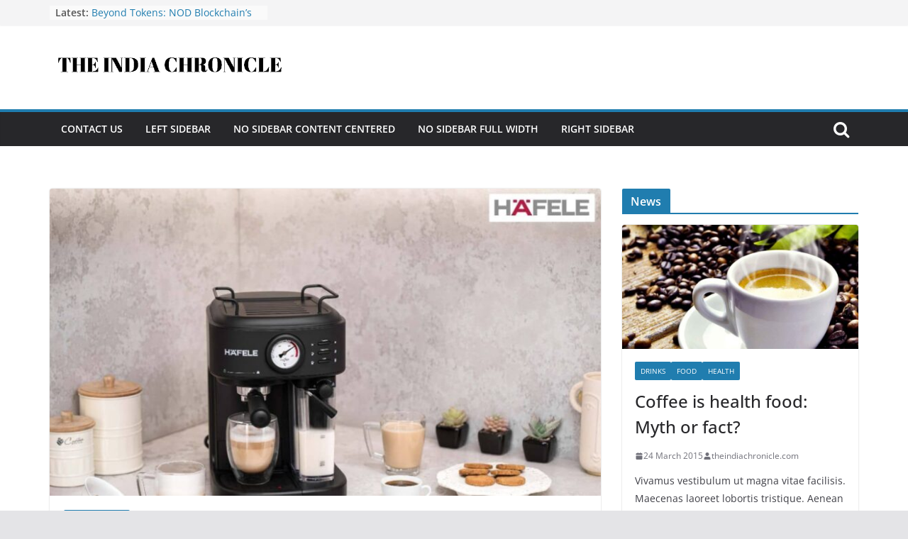

--- FILE ---
content_type: text/html; charset=UTF-8
request_url: https://theindiachronicle.com/u-kaffee-plus-by-hafele/
body_size: 18181
content:
		<!doctype html>
		<html dir="ltr" lang="en-US" prefix="og: https://ogp.me/ns#">
		
<head>

			<meta charset="UTF-8"/>
		<meta name="viewport" content="width=device-width, initial-scale=1">
		<link rel="profile" href="http://gmpg.org/xfn/11"/>
		
	<title>U-Kaffee Plus by Hafele - THE INDIA CHRONICLE</title>
	<style>img:is([sizes="auto" i], [sizes^="auto," i]) { contain-intrinsic-size: 3000px 1500px }</style>
	
		<!-- All in One SEO Pro 4.9.3 - aioseo.com -->
	<meta name="description" content="Mumbai (Maharashtra) [India], May 14: Today’s fast paced world has our mornings rushed, and days filled with endless tasks. A steaming cup of coffee has now become more than a casual beverage – it has become a ritual, a moment of tranquility and a catalyst for productivity. From the rich aromas to the comforting warmth" />
	<meta name="robots" content="max-image-preview:large" />
	<meta name="google-site-verification" content="i_RvIXq758zFTtj7ts567qA-_Z6uEwNAcmt7ZiDySXk" />
	<link rel="canonical" href="https://theindiachronicle.com/u-kaffee-plus-by-hafele/" />
	<meta name="generator" content="All in One SEO Pro (AIOSEO) 4.9.3" />
		<meta property="og:locale" content="en_US" />
		<meta property="og:site_name" content="THE INDIA CHRONICLE  - News from India  Exclusive News, Hindustan times" />
		<meta property="og:type" content="article" />
		<meta property="og:title" content="U-Kaffee Plus by Hafele - THE INDIA CHRONICLE" />
		<meta property="og:description" content="Mumbai (Maharashtra) [India], May 14: Today’s fast paced world has our mornings rushed, and days filled with endless tasks. A steaming cup of coffee has now become more than a casual beverage – it has become a ritual, a moment of tranquility and a catalyst for productivity. From the rich aromas to the comforting warmth" />
		<meta property="og:url" content="https://theindiachronicle.com/u-kaffee-plus-by-hafele/" />
		<meta property="og:image" content="https://theindiachronicle.com/wp-content/uploads/2025/06/Untitled-Design_1-28.png" />
		<meta property="og:image:secure_url" content="https://theindiachronicle.com/wp-content/uploads/2025/06/Untitled-Design_1-28.png" />
		<meta property="og:image:width" content="1280" />
		<meta property="og:image:height" content="720" />
		<meta property="article:published_time" content="2024-05-14T13:39:22+00:00" />
		<meta property="article:modified_time" content="2024-05-14T13:39:22+00:00" />
		<meta name="twitter:card" content="summary_large_image" />
		<meta name="twitter:title" content="U-Kaffee Plus by Hafele - THE INDIA CHRONICLE" />
		<meta name="twitter:description" content="Mumbai (Maharashtra) [India], May 14: Today’s fast paced world has our mornings rushed, and days filled with endless tasks. A steaming cup of coffee has now become more than a casual beverage – it has become a ritual, a moment of tranquility and a catalyst for productivity. From the rich aromas to the comforting warmth" />
		<meta name="twitter:image" content="https://theindiachronicle.com/wp-content/uploads/2025/06/Untitled-Design_1-28.png" />
		<script type="application/ld+json" class="aioseo-schema">
			{"@context":"https:\/\/schema.org","@graph":[{"@type":"BlogPosting","@id":"https:\/\/theindiachronicle.com\/u-kaffee-plus-by-hafele\/#blogposting","name":"U-Kaffee Plus by Hafele - THE INDIA CHRONICLE","headline":"U-Kaffee Plus by Hafele","author":{"@id":"https:\/\/theindiachronicle.com\/author\/#author"},"publisher":{"@id":"https:\/\/theindiachronicle.com\/#organization"},"image":{"@type":"ImageObject","url":"https:\/\/theindiachronicle.com\/wp-content\/uploads\/2024\/05\/1-91-dyb4ei.jpeg","width":1200,"height":675},"datePublished":"2024-05-14T14:39:22+01:00","dateModified":"2024-05-14T14:39:22+01:00","inLanguage":"en-US","mainEntityOfPage":{"@id":"https:\/\/theindiachronicle.com\/u-kaffee-plus-by-hafele\/#webpage"},"isPartOf":{"@id":"https:\/\/theindiachronicle.com\/u-kaffee-plus-by-hafele\/#webpage"},"articleSection":"The Chronicle"},{"@type":"BreadcrumbList","@id":"https:\/\/theindiachronicle.com\/u-kaffee-plus-by-hafele\/#breadcrumblist","itemListElement":[{"@type":"ListItem","@id":"https:\/\/theindiachronicle.com#listItem","position":1,"name":"Home","item":"https:\/\/theindiachronicle.com","nextItem":{"@type":"ListItem","@id":"https:\/\/theindiachronicle.com\/category\/the-chronicle\/#listItem","name":"The Chronicle"}},{"@type":"ListItem","@id":"https:\/\/theindiachronicle.com\/category\/the-chronicle\/#listItem","position":2,"name":"The Chronicle","item":"https:\/\/theindiachronicle.com\/category\/the-chronicle\/","nextItem":{"@type":"ListItem","@id":"https:\/\/theindiachronicle.com\/u-kaffee-plus-by-hafele\/#listItem","name":"U-Kaffee Plus by Hafele"},"previousItem":{"@type":"ListItem","@id":"https:\/\/theindiachronicle.com#listItem","name":"Home"}},{"@type":"ListItem","@id":"https:\/\/theindiachronicle.com\/u-kaffee-plus-by-hafele\/#listItem","position":3,"name":"U-Kaffee Plus by Hafele","previousItem":{"@type":"ListItem","@id":"https:\/\/theindiachronicle.com\/category\/the-chronicle\/#listItem","name":"The Chronicle"}}]},{"@type":"Organization","@id":"https:\/\/theindiachronicle.com\/#organization","name":"theindiachronicle.com","description":"News from India  Exclusive News, Hindustan times","url":"https:\/\/theindiachronicle.com\/","telephone":"+919978338999","logo":{"@type":"ImageObject","url":"https:\/\/theindiachronicle.com\/wp-content\/uploads\/2025\/06\/cropped-Untitled-Design_1-28.png","@id":"https:\/\/theindiachronicle.com\/u-kaffee-plus-by-hafele\/#organizationLogo","width":1160,"height":239},"image":{"@id":"https:\/\/theindiachronicle.com\/u-kaffee-plus-by-hafele\/#organizationLogo"}},{"@type":"WebPage","@id":"https:\/\/theindiachronicle.com\/u-kaffee-plus-by-hafele\/#webpage","url":"https:\/\/theindiachronicle.com\/u-kaffee-plus-by-hafele\/","name":"U-Kaffee Plus by Hafele - THE INDIA CHRONICLE","description":"Mumbai (Maharashtra) [India], May 14: Today\u2019s fast paced world has our mornings rushed, and days filled with endless tasks. A steaming cup of coffee has now become more than a casual beverage \u2013 it has become a ritual, a moment of tranquility and a catalyst for productivity. From the rich aromas to the comforting warmth","inLanguage":"en-US","isPartOf":{"@id":"https:\/\/theindiachronicle.com\/#website"},"breadcrumb":{"@id":"https:\/\/theindiachronicle.com\/u-kaffee-plus-by-hafele\/#breadcrumblist"},"author":{"@id":"https:\/\/theindiachronicle.com\/author\/#author"},"creator":{"@id":"https:\/\/theindiachronicle.com\/author\/#author"},"image":{"@type":"ImageObject","url":"https:\/\/theindiachronicle.com\/wp-content\/uploads\/2024\/05\/1-91-dyb4ei.jpeg","@id":"https:\/\/theindiachronicle.com\/u-kaffee-plus-by-hafele\/#mainImage","width":1200,"height":675},"primaryImageOfPage":{"@id":"https:\/\/theindiachronicle.com\/u-kaffee-plus-by-hafele\/#mainImage"},"datePublished":"2024-05-14T14:39:22+01:00","dateModified":"2024-05-14T14:39:22+01:00"},{"@type":"WebSite","@id":"https:\/\/theindiachronicle.com\/#website","url":"https:\/\/theindiachronicle.com\/","name":"theindiachronicle.com","description":"News from India  Exclusive News, Hindustan times","inLanguage":"en-US","publisher":{"@id":"https:\/\/theindiachronicle.com\/#organization"}}]}
		</script>
		<!-- All in One SEO Pro -->

<link rel='dns-prefetch' href='//stats.wp.com' />
<link rel='dns-prefetch' href='//www.googletagmanager.com' />
<link rel="alternate" type="application/rss+xml" title="THE INDIA CHRONICLE  &raquo; Feed" href="https://theindiachronicle.com/feed/" />
<link rel="alternate" type="application/rss+xml" title="THE INDIA CHRONICLE  &raquo; Comments Feed" href="https://theindiachronicle.com/comments/feed/" />
<link rel="alternate" type="application/rss+xml" title="THE INDIA CHRONICLE  &raquo; U-Kaffee Plus by Hafele Comments Feed" href="https://theindiachronicle.com/u-kaffee-plus-by-hafele/feed/" />
		<!-- This site uses the Google Analytics by MonsterInsights plugin v9.11.1 - Using Analytics tracking - https://www.monsterinsights.com/ -->
		<!-- Note: MonsterInsights is not currently configured on this site. The site owner needs to authenticate with Google Analytics in the MonsterInsights settings panel. -->
					<!-- No tracking code set -->
				<!-- / Google Analytics by MonsterInsights -->
		<script type="text/javascript">
/* <![CDATA[ */
window._wpemojiSettings = {"baseUrl":"https:\/\/s.w.org\/images\/core\/emoji\/16.0.1\/72x72\/","ext":".png","svgUrl":"https:\/\/s.w.org\/images\/core\/emoji\/16.0.1\/svg\/","svgExt":".svg","source":{"concatemoji":"https:\/\/theindiachronicle.com\/wp-includes\/js\/wp-emoji-release.min.js?ver=6.8.3"}};
/*! This file is auto-generated */
!function(s,n){var o,i,e;function c(e){try{var t={supportTests:e,timestamp:(new Date).valueOf()};sessionStorage.setItem(o,JSON.stringify(t))}catch(e){}}function p(e,t,n){e.clearRect(0,0,e.canvas.width,e.canvas.height),e.fillText(t,0,0);var t=new Uint32Array(e.getImageData(0,0,e.canvas.width,e.canvas.height).data),a=(e.clearRect(0,0,e.canvas.width,e.canvas.height),e.fillText(n,0,0),new Uint32Array(e.getImageData(0,0,e.canvas.width,e.canvas.height).data));return t.every(function(e,t){return e===a[t]})}function u(e,t){e.clearRect(0,0,e.canvas.width,e.canvas.height),e.fillText(t,0,0);for(var n=e.getImageData(16,16,1,1),a=0;a<n.data.length;a++)if(0!==n.data[a])return!1;return!0}function f(e,t,n,a){switch(t){case"flag":return n(e,"\ud83c\udff3\ufe0f\u200d\u26a7\ufe0f","\ud83c\udff3\ufe0f\u200b\u26a7\ufe0f")?!1:!n(e,"\ud83c\udde8\ud83c\uddf6","\ud83c\udde8\u200b\ud83c\uddf6")&&!n(e,"\ud83c\udff4\udb40\udc67\udb40\udc62\udb40\udc65\udb40\udc6e\udb40\udc67\udb40\udc7f","\ud83c\udff4\u200b\udb40\udc67\u200b\udb40\udc62\u200b\udb40\udc65\u200b\udb40\udc6e\u200b\udb40\udc67\u200b\udb40\udc7f");case"emoji":return!a(e,"\ud83e\udedf")}return!1}function g(e,t,n,a){var r="undefined"!=typeof WorkerGlobalScope&&self instanceof WorkerGlobalScope?new OffscreenCanvas(300,150):s.createElement("canvas"),o=r.getContext("2d",{willReadFrequently:!0}),i=(o.textBaseline="top",o.font="600 32px Arial",{});return e.forEach(function(e){i[e]=t(o,e,n,a)}),i}function t(e){var t=s.createElement("script");t.src=e,t.defer=!0,s.head.appendChild(t)}"undefined"!=typeof Promise&&(o="wpEmojiSettingsSupports",i=["flag","emoji"],n.supports={everything:!0,everythingExceptFlag:!0},e=new Promise(function(e){s.addEventListener("DOMContentLoaded",e,{once:!0})}),new Promise(function(t){var n=function(){try{var e=JSON.parse(sessionStorage.getItem(o));if("object"==typeof e&&"number"==typeof e.timestamp&&(new Date).valueOf()<e.timestamp+604800&&"object"==typeof e.supportTests)return e.supportTests}catch(e){}return null}();if(!n){if("undefined"!=typeof Worker&&"undefined"!=typeof OffscreenCanvas&&"undefined"!=typeof URL&&URL.createObjectURL&&"undefined"!=typeof Blob)try{var e="postMessage("+g.toString()+"("+[JSON.stringify(i),f.toString(),p.toString(),u.toString()].join(",")+"));",a=new Blob([e],{type:"text/javascript"}),r=new Worker(URL.createObjectURL(a),{name:"wpTestEmojiSupports"});return void(r.onmessage=function(e){c(n=e.data),r.terminate(),t(n)})}catch(e){}c(n=g(i,f,p,u))}t(n)}).then(function(e){for(var t in e)n.supports[t]=e[t],n.supports.everything=n.supports.everything&&n.supports[t],"flag"!==t&&(n.supports.everythingExceptFlag=n.supports.everythingExceptFlag&&n.supports[t]);n.supports.everythingExceptFlag=n.supports.everythingExceptFlag&&!n.supports.flag,n.DOMReady=!1,n.readyCallback=function(){n.DOMReady=!0}}).then(function(){return e}).then(function(){var e;n.supports.everything||(n.readyCallback(),(e=n.source||{}).concatemoji?t(e.concatemoji):e.wpemoji&&e.twemoji&&(t(e.twemoji),t(e.wpemoji)))}))}((window,document),window._wpemojiSettings);
/* ]]> */
</script>

<style id='wp-emoji-styles-inline-css' type='text/css'>

	img.wp-smiley, img.emoji {
		display: inline !important;
		border: none !important;
		box-shadow: none !important;
		height: 1em !important;
		width: 1em !important;
		margin: 0 0.07em !important;
		vertical-align: -0.1em !important;
		background: none !important;
		padding: 0 !important;
	}
</style>
<link rel='stylesheet' id='wp-block-library-css' href='https://theindiachronicle.com/wp-includes/css/dist/block-library/style.min.css?ver=6.8.3' type='text/css' media='all' />
<style id='wp-block-library-theme-inline-css' type='text/css'>
.wp-block-audio :where(figcaption){color:#555;font-size:13px;text-align:center}.is-dark-theme .wp-block-audio :where(figcaption){color:#ffffffa6}.wp-block-audio{margin:0 0 1em}.wp-block-code{border:1px solid #ccc;border-radius:4px;font-family:Menlo,Consolas,monaco,monospace;padding:.8em 1em}.wp-block-embed :where(figcaption){color:#555;font-size:13px;text-align:center}.is-dark-theme .wp-block-embed :where(figcaption){color:#ffffffa6}.wp-block-embed{margin:0 0 1em}.blocks-gallery-caption{color:#555;font-size:13px;text-align:center}.is-dark-theme .blocks-gallery-caption{color:#ffffffa6}:root :where(.wp-block-image figcaption){color:#555;font-size:13px;text-align:center}.is-dark-theme :root :where(.wp-block-image figcaption){color:#ffffffa6}.wp-block-image{margin:0 0 1em}.wp-block-pullquote{border-bottom:4px solid;border-top:4px solid;color:currentColor;margin-bottom:1.75em}.wp-block-pullquote cite,.wp-block-pullquote footer,.wp-block-pullquote__citation{color:currentColor;font-size:.8125em;font-style:normal;text-transform:uppercase}.wp-block-quote{border-left:.25em solid;margin:0 0 1.75em;padding-left:1em}.wp-block-quote cite,.wp-block-quote footer{color:currentColor;font-size:.8125em;font-style:normal;position:relative}.wp-block-quote:where(.has-text-align-right){border-left:none;border-right:.25em solid;padding-left:0;padding-right:1em}.wp-block-quote:where(.has-text-align-center){border:none;padding-left:0}.wp-block-quote.is-large,.wp-block-quote.is-style-large,.wp-block-quote:where(.is-style-plain){border:none}.wp-block-search .wp-block-search__label{font-weight:700}.wp-block-search__button{border:1px solid #ccc;padding:.375em .625em}:where(.wp-block-group.has-background){padding:1.25em 2.375em}.wp-block-separator.has-css-opacity{opacity:.4}.wp-block-separator{border:none;border-bottom:2px solid;margin-left:auto;margin-right:auto}.wp-block-separator.has-alpha-channel-opacity{opacity:1}.wp-block-separator:not(.is-style-wide):not(.is-style-dots){width:100px}.wp-block-separator.has-background:not(.is-style-dots){border-bottom:none;height:1px}.wp-block-separator.has-background:not(.is-style-wide):not(.is-style-dots){height:2px}.wp-block-table{margin:0 0 1em}.wp-block-table td,.wp-block-table th{word-break:normal}.wp-block-table :where(figcaption){color:#555;font-size:13px;text-align:center}.is-dark-theme .wp-block-table :where(figcaption){color:#ffffffa6}.wp-block-video :where(figcaption){color:#555;font-size:13px;text-align:center}.is-dark-theme .wp-block-video :where(figcaption){color:#ffffffa6}.wp-block-video{margin:0 0 1em}:root :where(.wp-block-template-part.has-background){margin-bottom:0;margin-top:0;padding:1.25em 2.375em}
</style>
<link rel='stylesheet' id='aioseo/css/src/vue/standalone/blocks/table-of-contents/global.scss-css' href='https://theindiachronicle.com/wp-content/plugins/all-in-one-seo-pack-pro/dist/Pro/assets/css/table-of-contents/global.e90f6d47.css?ver=4.9.3' type='text/css' media='all' />
<link rel='stylesheet' id='aioseo/css/src/vue/standalone/blocks/pro/recipe/global.scss-css' href='https://theindiachronicle.com/wp-content/plugins/all-in-one-seo-pack-pro/dist/Pro/assets/css/recipe/global.67a3275f.css?ver=4.9.3' type='text/css' media='all' />
<link rel='stylesheet' id='aioseo/css/src/vue/standalone/blocks/pro/product/global.scss-css' href='https://theindiachronicle.com/wp-content/plugins/all-in-one-seo-pack-pro/dist/Pro/assets/css/product/global.61066cfb.css?ver=4.9.3' type='text/css' media='all' />
<style id='feedzy-rss-feeds-loop-style-inline-css' type='text/css'>
.wp-block-feedzy-rss-feeds-loop{display:grid;gap:24px;grid-template-columns:repeat(1,1fr)}@media(min-width:782px){.wp-block-feedzy-rss-feeds-loop.feedzy-loop-columns-2,.wp-block-feedzy-rss-feeds-loop.feedzy-loop-columns-3,.wp-block-feedzy-rss-feeds-loop.feedzy-loop-columns-4,.wp-block-feedzy-rss-feeds-loop.feedzy-loop-columns-5{grid-template-columns:repeat(2,1fr)}}@media(min-width:960px){.wp-block-feedzy-rss-feeds-loop.feedzy-loop-columns-2{grid-template-columns:repeat(2,1fr)}.wp-block-feedzy-rss-feeds-loop.feedzy-loop-columns-3{grid-template-columns:repeat(3,1fr)}.wp-block-feedzy-rss-feeds-loop.feedzy-loop-columns-4{grid-template-columns:repeat(4,1fr)}.wp-block-feedzy-rss-feeds-loop.feedzy-loop-columns-5{grid-template-columns:repeat(5,1fr)}}.wp-block-feedzy-rss-feeds-loop .wp-block-image.is-style-rounded img{border-radius:9999px}

</style>
<link rel='stylesheet' id='aioseo-eeat/css/src/vue/standalone/blocks/author-bio/global.scss-css' href='https://theindiachronicle.com/wp-content/plugins/aioseo-eeat/dist/Pro/assets/css/author-bio/global.lvru5eV8.css?ver=1.2.9' type='text/css' media='all' />
<link rel='stylesheet' id='aioseo-eeat/css/src/vue/standalone/blocks/author-tooltip/global.scss-css' href='https://theindiachronicle.com/wp-content/plugins/aioseo-eeat/dist/Pro/assets/css/author-tooltip/global.BEv34Lr4.css?ver=1.2.9' type='text/css' media='all' />
<link rel='stylesheet' id='aioseo-eeat/css/src/vue/standalone/blocks/reviewer-tooltip/global.scss-css' href='https://theindiachronicle.com/wp-content/plugins/aioseo-eeat/dist/Pro/assets/css/reviewer-tooltip/global.Cz6Z5e1C.css?ver=1.2.9' type='text/css' media='all' />
<link rel='stylesheet' id='aioseo-local-business/css/src/assets/scss/business-info.scss-css' href='https://theindiachronicle.com/wp-content/plugins/aioseo-local-business/dist/css/business-info.DlwHGRMe.css?ver=1.3.12' type='text/css' media='all' />
<link rel='stylesheet' id='aioseo-local-business/css/src/assets/scss/opening-hours.scss-css' href='https://theindiachronicle.com/wp-content/plugins/aioseo-local-business/dist/css/opening-hours.Bg1Edlf_.css?ver=1.3.12' type='text/css' media='all' />
<link rel='stylesheet' id='mediaelement-css' href='https://theindiachronicle.com/wp-includes/js/mediaelement/mediaelementplayer-legacy.min.css?ver=4.2.17' type='text/css' media='all' />
<link rel='stylesheet' id='wp-mediaelement-css' href='https://theindiachronicle.com/wp-includes/js/mediaelement/wp-mediaelement.min.css?ver=6.8.3' type='text/css' media='all' />
<style id='jetpack-sharing-buttons-style-inline-css' type='text/css'>
.jetpack-sharing-buttons__services-list{display:flex;flex-direction:row;flex-wrap:wrap;gap:0;list-style-type:none;margin:5px;padding:0}.jetpack-sharing-buttons__services-list.has-small-icon-size{font-size:12px}.jetpack-sharing-buttons__services-list.has-normal-icon-size{font-size:16px}.jetpack-sharing-buttons__services-list.has-large-icon-size{font-size:24px}.jetpack-sharing-buttons__services-list.has-huge-icon-size{font-size:36px}@media print{.jetpack-sharing-buttons__services-list{display:none!important}}.editor-styles-wrapper .wp-block-jetpack-sharing-buttons{gap:0;padding-inline-start:0}ul.jetpack-sharing-buttons__services-list.has-background{padding:1.25em 2.375em}
</style>
<style id='global-styles-inline-css' type='text/css'>
:root{--wp--preset--aspect-ratio--square: 1;--wp--preset--aspect-ratio--4-3: 4/3;--wp--preset--aspect-ratio--3-4: 3/4;--wp--preset--aspect-ratio--3-2: 3/2;--wp--preset--aspect-ratio--2-3: 2/3;--wp--preset--aspect-ratio--16-9: 16/9;--wp--preset--aspect-ratio--9-16: 9/16;--wp--preset--color--black: #000000;--wp--preset--color--cyan-bluish-gray: #abb8c3;--wp--preset--color--white: #ffffff;--wp--preset--color--pale-pink: #f78da7;--wp--preset--color--vivid-red: #cf2e2e;--wp--preset--color--luminous-vivid-orange: #ff6900;--wp--preset--color--luminous-vivid-amber: #fcb900;--wp--preset--color--light-green-cyan: #7bdcb5;--wp--preset--color--vivid-green-cyan: #00d084;--wp--preset--color--pale-cyan-blue: #8ed1fc;--wp--preset--color--vivid-cyan-blue: #0693e3;--wp--preset--color--vivid-purple: #9b51e0;--wp--preset--gradient--vivid-cyan-blue-to-vivid-purple: linear-gradient(135deg,rgba(6,147,227,1) 0%,rgb(155,81,224) 100%);--wp--preset--gradient--light-green-cyan-to-vivid-green-cyan: linear-gradient(135deg,rgb(122,220,180) 0%,rgb(0,208,130) 100%);--wp--preset--gradient--luminous-vivid-amber-to-luminous-vivid-orange: linear-gradient(135deg,rgba(252,185,0,1) 0%,rgba(255,105,0,1) 100%);--wp--preset--gradient--luminous-vivid-orange-to-vivid-red: linear-gradient(135deg,rgba(255,105,0,1) 0%,rgb(207,46,46) 100%);--wp--preset--gradient--very-light-gray-to-cyan-bluish-gray: linear-gradient(135deg,rgb(238,238,238) 0%,rgb(169,184,195) 100%);--wp--preset--gradient--cool-to-warm-spectrum: linear-gradient(135deg,rgb(74,234,220) 0%,rgb(151,120,209) 20%,rgb(207,42,186) 40%,rgb(238,44,130) 60%,rgb(251,105,98) 80%,rgb(254,248,76) 100%);--wp--preset--gradient--blush-light-purple: linear-gradient(135deg,rgb(255,206,236) 0%,rgb(152,150,240) 100%);--wp--preset--gradient--blush-bordeaux: linear-gradient(135deg,rgb(254,205,165) 0%,rgb(254,45,45) 50%,rgb(107,0,62) 100%);--wp--preset--gradient--luminous-dusk: linear-gradient(135deg,rgb(255,203,112) 0%,rgb(199,81,192) 50%,rgb(65,88,208) 100%);--wp--preset--gradient--pale-ocean: linear-gradient(135deg,rgb(255,245,203) 0%,rgb(182,227,212) 50%,rgb(51,167,181) 100%);--wp--preset--gradient--electric-grass: linear-gradient(135deg,rgb(202,248,128) 0%,rgb(113,206,126) 100%);--wp--preset--gradient--midnight: linear-gradient(135deg,rgb(2,3,129) 0%,rgb(40,116,252) 100%);--wp--preset--font-size--small: 13px;--wp--preset--font-size--medium: 20px;--wp--preset--font-size--large: 36px;--wp--preset--font-size--x-large: 42px;--wp--preset--spacing--20: 0.44rem;--wp--preset--spacing--30: 0.67rem;--wp--preset--spacing--40: 1rem;--wp--preset--spacing--50: 1.5rem;--wp--preset--spacing--60: 2.25rem;--wp--preset--spacing--70: 3.38rem;--wp--preset--spacing--80: 5.06rem;--wp--preset--shadow--natural: 6px 6px 9px rgba(0, 0, 0, 0.2);--wp--preset--shadow--deep: 12px 12px 50px rgba(0, 0, 0, 0.4);--wp--preset--shadow--sharp: 6px 6px 0px rgba(0, 0, 0, 0.2);--wp--preset--shadow--outlined: 6px 6px 0px -3px rgba(255, 255, 255, 1), 6px 6px rgba(0, 0, 0, 1);--wp--preset--shadow--crisp: 6px 6px 0px rgba(0, 0, 0, 1);}:where(body) { margin: 0; }.wp-site-blocks > .alignleft { float: left; margin-right: 2em; }.wp-site-blocks > .alignright { float: right; margin-left: 2em; }.wp-site-blocks > .aligncenter { justify-content: center; margin-left: auto; margin-right: auto; }:where(.wp-site-blocks) > * { margin-block-start: 24px; margin-block-end: 0; }:where(.wp-site-blocks) > :first-child { margin-block-start: 0; }:where(.wp-site-blocks) > :last-child { margin-block-end: 0; }:root { --wp--style--block-gap: 24px; }:root :where(.is-layout-flow) > :first-child{margin-block-start: 0;}:root :where(.is-layout-flow) > :last-child{margin-block-end: 0;}:root :where(.is-layout-flow) > *{margin-block-start: 24px;margin-block-end: 0;}:root :where(.is-layout-constrained) > :first-child{margin-block-start: 0;}:root :where(.is-layout-constrained) > :last-child{margin-block-end: 0;}:root :where(.is-layout-constrained) > *{margin-block-start: 24px;margin-block-end: 0;}:root :where(.is-layout-flex){gap: 24px;}:root :where(.is-layout-grid){gap: 24px;}.is-layout-flow > .alignleft{float: left;margin-inline-start: 0;margin-inline-end: 2em;}.is-layout-flow > .alignright{float: right;margin-inline-start: 2em;margin-inline-end: 0;}.is-layout-flow > .aligncenter{margin-left: auto !important;margin-right: auto !important;}.is-layout-constrained > .alignleft{float: left;margin-inline-start: 0;margin-inline-end: 2em;}.is-layout-constrained > .alignright{float: right;margin-inline-start: 2em;margin-inline-end: 0;}.is-layout-constrained > .aligncenter{margin-left: auto !important;margin-right: auto !important;}.is-layout-constrained > :where(:not(.alignleft):not(.alignright):not(.alignfull)){margin-left: auto !important;margin-right: auto !important;}body .is-layout-flex{display: flex;}.is-layout-flex{flex-wrap: wrap;align-items: center;}.is-layout-flex > :is(*, div){margin: 0;}body .is-layout-grid{display: grid;}.is-layout-grid > :is(*, div){margin: 0;}body{padding-top: 0px;padding-right: 0px;padding-bottom: 0px;padding-left: 0px;}a:where(:not(.wp-element-button)){text-decoration: underline;}:root :where(.wp-element-button, .wp-block-button__link){background-color: #32373c;border-width: 0;color: #fff;font-family: inherit;font-size: inherit;line-height: inherit;padding: calc(0.667em + 2px) calc(1.333em + 2px);text-decoration: none;}.has-black-color{color: var(--wp--preset--color--black) !important;}.has-cyan-bluish-gray-color{color: var(--wp--preset--color--cyan-bluish-gray) !important;}.has-white-color{color: var(--wp--preset--color--white) !important;}.has-pale-pink-color{color: var(--wp--preset--color--pale-pink) !important;}.has-vivid-red-color{color: var(--wp--preset--color--vivid-red) !important;}.has-luminous-vivid-orange-color{color: var(--wp--preset--color--luminous-vivid-orange) !important;}.has-luminous-vivid-amber-color{color: var(--wp--preset--color--luminous-vivid-amber) !important;}.has-light-green-cyan-color{color: var(--wp--preset--color--light-green-cyan) !important;}.has-vivid-green-cyan-color{color: var(--wp--preset--color--vivid-green-cyan) !important;}.has-pale-cyan-blue-color{color: var(--wp--preset--color--pale-cyan-blue) !important;}.has-vivid-cyan-blue-color{color: var(--wp--preset--color--vivid-cyan-blue) !important;}.has-vivid-purple-color{color: var(--wp--preset--color--vivid-purple) !important;}.has-black-background-color{background-color: var(--wp--preset--color--black) !important;}.has-cyan-bluish-gray-background-color{background-color: var(--wp--preset--color--cyan-bluish-gray) !important;}.has-white-background-color{background-color: var(--wp--preset--color--white) !important;}.has-pale-pink-background-color{background-color: var(--wp--preset--color--pale-pink) !important;}.has-vivid-red-background-color{background-color: var(--wp--preset--color--vivid-red) !important;}.has-luminous-vivid-orange-background-color{background-color: var(--wp--preset--color--luminous-vivid-orange) !important;}.has-luminous-vivid-amber-background-color{background-color: var(--wp--preset--color--luminous-vivid-amber) !important;}.has-light-green-cyan-background-color{background-color: var(--wp--preset--color--light-green-cyan) !important;}.has-vivid-green-cyan-background-color{background-color: var(--wp--preset--color--vivid-green-cyan) !important;}.has-pale-cyan-blue-background-color{background-color: var(--wp--preset--color--pale-cyan-blue) !important;}.has-vivid-cyan-blue-background-color{background-color: var(--wp--preset--color--vivid-cyan-blue) !important;}.has-vivid-purple-background-color{background-color: var(--wp--preset--color--vivid-purple) !important;}.has-black-border-color{border-color: var(--wp--preset--color--black) !important;}.has-cyan-bluish-gray-border-color{border-color: var(--wp--preset--color--cyan-bluish-gray) !important;}.has-white-border-color{border-color: var(--wp--preset--color--white) !important;}.has-pale-pink-border-color{border-color: var(--wp--preset--color--pale-pink) !important;}.has-vivid-red-border-color{border-color: var(--wp--preset--color--vivid-red) !important;}.has-luminous-vivid-orange-border-color{border-color: var(--wp--preset--color--luminous-vivid-orange) !important;}.has-luminous-vivid-amber-border-color{border-color: var(--wp--preset--color--luminous-vivid-amber) !important;}.has-light-green-cyan-border-color{border-color: var(--wp--preset--color--light-green-cyan) !important;}.has-vivid-green-cyan-border-color{border-color: var(--wp--preset--color--vivid-green-cyan) !important;}.has-pale-cyan-blue-border-color{border-color: var(--wp--preset--color--pale-cyan-blue) !important;}.has-vivid-cyan-blue-border-color{border-color: var(--wp--preset--color--vivid-cyan-blue) !important;}.has-vivid-purple-border-color{border-color: var(--wp--preset--color--vivid-purple) !important;}.has-vivid-cyan-blue-to-vivid-purple-gradient-background{background: var(--wp--preset--gradient--vivid-cyan-blue-to-vivid-purple) !important;}.has-light-green-cyan-to-vivid-green-cyan-gradient-background{background: var(--wp--preset--gradient--light-green-cyan-to-vivid-green-cyan) !important;}.has-luminous-vivid-amber-to-luminous-vivid-orange-gradient-background{background: var(--wp--preset--gradient--luminous-vivid-amber-to-luminous-vivid-orange) !important;}.has-luminous-vivid-orange-to-vivid-red-gradient-background{background: var(--wp--preset--gradient--luminous-vivid-orange-to-vivid-red) !important;}.has-very-light-gray-to-cyan-bluish-gray-gradient-background{background: var(--wp--preset--gradient--very-light-gray-to-cyan-bluish-gray) !important;}.has-cool-to-warm-spectrum-gradient-background{background: var(--wp--preset--gradient--cool-to-warm-spectrum) !important;}.has-blush-light-purple-gradient-background{background: var(--wp--preset--gradient--blush-light-purple) !important;}.has-blush-bordeaux-gradient-background{background: var(--wp--preset--gradient--blush-bordeaux) !important;}.has-luminous-dusk-gradient-background{background: var(--wp--preset--gradient--luminous-dusk) !important;}.has-pale-ocean-gradient-background{background: var(--wp--preset--gradient--pale-ocean) !important;}.has-electric-grass-gradient-background{background: var(--wp--preset--gradient--electric-grass) !important;}.has-midnight-gradient-background{background: var(--wp--preset--gradient--midnight) !important;}.has-small-font-size{font-size: var(--wp--preset--font-size--small) !important;}.has-medium-font-size{font-size: var(--wp--preset--font-size--medium) !important;}.has-large-font-size{font-size: var(--wp--preset--font-size--large) !important;}.has-x-large-font-size{font-size: var(--wp--preset--font-size--x-large) !important;}
:root :where(.wp-block-pullquote){font-size: 1.5em;line-height: 1.6;}
</style>
<link rel='stylesheet' id='dashicons-css' href='https://theindiachronicle.com/wp-includes/css/dashicons.min.css?ver=6.8.3' type='text/css' media='all' />
<link rel='stylesheet' id='everest-forms-general-css' href='https://theindiachronicle.com/wp-content/plugins/everest-forms/assets/css/everest-forms.css?ver=3.2.5' type='text/css' media='all' />
<link rel='stylesheet' id='jquery-intl-tel-input-css' href='https://theindiachronicle.com/wp-content/plugins/everest-forms/assets/css/intlTelInput.css?ver=3.2.5' type='text/css' media='all' />
<link rel='stylesheet' id='colormag_style-css' href='https://theindiachronicle.com/wp-content/themes/colormag/style.css?ver=3.0.1' type='text/css' media='all' />
<link rel='stylesheet' id='colormag-fontawesome-css' href='https://theindiachronicle.com/wp-content/themes/colormag/assets/library/fontawesome/css/font-awesome.min.css?ver=3.0.1' type='text/css' media='all' />
<script type="text/javascript" src="https://theindiachronicle.com/wp-includes/js/jquery/jquery.min.js?ver=3.7.1" id="jquery-core-js"></script>
<script type="text/javascript" src="https://theindiachronicle.com/wp-includes/js/jquery/jquery-migrate.min.js?ver=3.4.1" id="jquery-migrate-js"></script>
<!--[if lte IE 8]>
<script type="text/javascript" src="https://theindiachronicle.com/wp-content/themes/colormag/assets/js/html5shiv.min.js?ver=3.0.1" id="html5-js"></script>
<![endif]-->
<link rel="https://api.w.org/" href="https://theindiachronicle.com/wp-json/" /><link rel="alternate" title="JSON" type="application/json" href="https://theindiachronicle.com/wp-json/wp/v2/posts/24718" /><link rel="EditURI" type="application/rsd+xml" title="RSD" href="https://theindiachronicle.com/xmlrpc.php?rsd" />
<meta name="generator" content="WordPress 6.8.3" />
<meta name="generator" content="Everest Forms 3.2.5" />
<link rel='shortlink' href='https://theindiachronicle.com/?p=24718' />
<link rel="alternate" title="oEmbed (JSON)" type="application/json+oembed" href="https://theindiachronicle.com/wp-json/oembed/1.0/embed?url=https%3A%2F%2Ftheindiachronicle.com%2Fu-kaffee-plus-by-hafele%2F" />
<link rel="alternate" title="oEmbed (XML)" type="text/xml+oembed" href="https://theindiachronicle.com/wp-json/oembed/1.0/embed?url=https%3A%2F%2Ftheindiachronicle.com%2Fu-kaffee-plus-by-hafele%2F&#038;format=xml" />
<style type="text/css">
.feedzy-rss-link-icon:after {
	content: url("https://theindiachronicle.com/wp-content/plugins/feedzy-rss-feeds/img/external-link.png");
	margin-left: 3px;
}
</style>
		<meta name="generator" content="Site Kit by Google 1.154.0" />	<style>img#wpstats{display:none}</style>
		<!-- Analytics by WP Statistics - https://wp-statistics.com -->
<link rel="pingback" href="https://theindiachronicle.com/xmlrpc.php"><link rel="icon" href="https://theindiachronicle.com/wp-content/uploads/2020/07/tg-logo.jpg" sizes="32x32" />
<link rel="icon" href="https://theindiachronicle.com/wp-content/uploads/2020/07/tg-logo.jpg" sizes="192x192" />
<link rel="apple-touch-icon" href="https://theindiachronicle.com/wp-content/uploads/2020/07/tg-logo.jpg" />
<meta name="msapplication-TileImage" content="https://theindiachronicle.com/wp-content/uploads/2020/07/tg-logo.jpg" />

</head>

<body class="wp-singular post-template-default single single-post postid-24718 single-format-standard wp-custom-logo wp-embed-responsive wp-theme-colormag everest-forms-no-js cm-header-layout-1 adv-style-1  wide">




		<div id="page" class="hfeed site">
				<a class="skip-link screen-reader-text" href="#main">Skip to content</a>
		

			<header id="cm-masthead" class="cm-header cm-layout-1 cm-layout-1-style-1 cm-full-width">
		
		
				<div class="cm-top-bar">
					<div class="cm-container">
						<div class="cm-row">
							<div class="cm-top-bar__1">
				
		<div class="breaking-news">
			<strong class="breaking-news-latest">Latest:</strong>

			<ul class="newsticker">
									<li>
						<a href="https://theindiachronicle.com/beyond-tokens-nod-blockchains-journey-to-build-the-worlds-first-crypto-bank/" title="Beyond Tokens: NOD Blockchain’s Journey to Build the World’s First Crypto Bank">
							Beyond Tokens: NOD Blockchain’s Journey to Build the World’s First Crypto Bank						</a>
					</li>
									<li>
						<a href="https://theindiachronicle.com/how-to-quickly-buy-travel-insurance-online-and-compare-top-plans-in-2025/" title="How to Quickly Buy Travel Insurance Online and Compare Top Plans in 2025">
							How to Quickly Buy Travel Insurance Online and Compare Top Plans in 2025						</a>
					</li>
									<li>
						<a href="https://theindiachronicle.com/kaushalya-logistics-expands-cement-supply-chain-footprint-with-three-new-depots-in-uttar-pradesh/" title="Kaushalya Logistics Expands Cement Supply Chain Footprint with Three New Depots in Uttar Pradesh">
							Kaushalya Logistics Expands Cement Supply Chain Footprint with Three New Depots in Uttar Pradesh						</a>
					</li>
									<li>
						<a href="https://theindiachronicle.com/azent-overseas-education-uk-admissions-study-abroad-international-students-education-fair/" title="Azent Overseas Education, UK admissions, study abroad, international students, education fair">
							Azent Overseas Education, UK admissions, study abroad, international students, education fair						</a>
					</li>
									<li>
						<a href="https://theindiachronicle.com/for-the-first-time-in-history-former-president-ram-nath-kovind-and-family-chant-the-namokar-mantra-together-in-a-video-film/" title="For the First Time in History — Former President Ram Nath Kovind and Family Chant the ‘Namokar Mantra’ Together in a Video Film">
							For the First Time in History — Former President Ram Nath Kovind and Family Chant the ‘Namokar Mantra’ Together in a Video Film						</a>
					</li>
							</ul>
		</div>

									</div>

							<div class="cm-top-bar__2">
											</div>
						</div>
					</div>
				</div>

				
				<div class="cm-main-header">
		
		
	<div id="cm-header-1" class="cm-header-1">
		<div class="cm-container">
			<div class="cm-row">

				<div class="cm-header-col-1">
										<div id="cm-site-branding" class="cm-site-branding">
		<a href="https://theindiachronicle.com/" class="custom-logo-link" rel="home"><img width="1160" height="239" src="https://theindiachronicle.com/wp-content/uploads/2025/06/cropped-Untitled-Design_1-28.png" class="custom-logo" alt="" decoding="async" fetchpriority="high" srcset="https://theindiachronicle.com/wp-content/uploads/2025/06/cropped-Untitled-Design_1-28.png 1160w, https://theindiachronicle.com/wp-content/uploads/2025/06/cropped-Untitled-Design_1-28-300x62.png 300w, https://theindiachronicle.com/wp-content/uploads/2025/06/cropped-Untitled-Design_1-28-1024x211.png 1024w, https://theindiachronicle.com/wp-content/uploads/2025/06/cropped-Untitled-Design_1-28-768x158.png 768w" sizes="(max-width: 1160px) 100vw, 1160px" title="cropped-Untitled-Design_1-28.png - THE INDIA CHRONICLE " /></a>					</div><!-- #cm-site-branding -->
	
				</div><!-- .cm-header-col-1 -->

				<div class="cm-header-col-2">
										<div id="header-right-sidebar" class="clearfix">
						<aside id="colormag_728x90_advertisement_widget-1" class="widget cm-728x90-advertisemen-widget clearfix">
		<div class="advertisement_728x90">
					</div>

		</aside>					</div>
									</div><!-- .cm-header-col-2 -->

		</div>
	</div>
</div>
		
<div id="cm-header-2" class="cm-header-2">
	<nav id="cm-primary-nav" class="cm-primary-nav">
		<div class="cm-container">
			<div class="cm-row">
				
											<div class="cm-header-actions">
													<div class="cm-top-search">
						<i class="fa fa-search search-top"></i>
						<div class="search-form-top">
									
<form action="https://theindiachronicle.com/" class="search-form searchform clearfix" method="get" role="search">

	<div class="search-wrap">
		<input type="search"
		       class="s field"
		       name="s"
		       value=""
		       placeholder="Search"
		/>

		<button class="search-icon" type="submit"></button>
	</div>

</form><!-- .searchform -->
						</div>
					</div>
									</div>
				
					<p class="cm-menu-toggle" aria-expanded="false">
						<svg class="cm-icon coloramg-icon--bars" xmlns="http://www.w3.org/2000/svg" viewBox="0 0 24 24"><path d="M21 19H3a1 1 0 0 1 0-2h18a1 1 0 0 1 0 2Zm0-6H3a1 1 0 0 1 0-2h18a1 1 0 0 1 0 2Zm0-6H3a1 1 0 0 1 0-2h18a1 1 0 0 1 0 2Z"></path></svg>						<svg class="cm-icon coloramg-icon--x-mark" xmlns="http://www.w3.org/2000/svg" viewBox="0 0 24 24"><path d="m13.4 12 8.3-8.3c.4-.4.4-1 0-1.4s-1-.4-1.4 0L12 10.6 3.7 2.3c-.4-.4-1-.4-1.4 0s-.4 1 0 1.4l8.3 8.3-8.3 8.3c-.4.4-.4 1 0 1.4.2.2.4.3.7.3s.5-.1.7-.3l8.3-8.3 8.3 8.3c.2.2.5.3.7.3s.5-.1.7-.3c.4-.4.4-1 0-1.4L13.4 12z"></path></svg>					</p>
					<div class="menu"><ul><li class=""><a href="https://theindiachronicle.com/contact-us/">Contact Us</a></li><li class=""><a href="https://theindiachronicle.com/left-sidebar/">Left Sidebar</a></li><li class=""><a href="https://theindiachronicle.com/no-sidebar-content-centered/">No Sidebar Content Centered</a></li><li class=""><a href="https://theindiachronicle.com/no-sidebar-full-width/">No Sidebar Full Width</a></li><li class=""><a href="https://theindiachronicle.com/right-sidebar/">Right Sidebar</a></li></ul></div>
			</div>
		</div>
	</nav>
</div>
			
				</div> <!-- /.cm-main-header -->
		
				</header><!-- #cm-masthead -->
		
		

	<div id="cm-content" class="cm-content">
		
		<div class="cm-container">
		
<div class="cm-row">
	
	<div id="cm-primary" class="cm-primary">
		<div class="cm-posts" class="clearfix">

			
<article id="post-24718" class="post-24718 post type-post status-publish format-standard has-post-thumbnail hentry category-the-chronicle">
	
				<div class="cm-featured-image">
				<img width="800" height="445" src="https://theindiachronicle.com/wp-content/uploads/2024/05/1-91-dyb4ei-800x445.jpeg" class="attachment-colormag-featured-image size-colormag-featured-image wp-post-image" alt="" decoding="async" title="U-Kaffee Plus by Hafele - THE INDIA CHRONICLE " />			</div>

			
	<div class="cm-post-content">
		<div class="cm-entry-header-meta"><div class="cm-post-categories"><a href="https://theindiachronicle.com/category/the-chronicle/"  rel="category tag">The Chronicle</a></div></div>
				<header class="cm-entry-header">
				<h1 class="cm-entry-title">
			U-Kaffee Plus by Hafele		</h1>
			</header>

			<div class="cm-below-entry-meta ">
		<span class="cm-author cm-vcard">
			<svg class="cm-icon coloramg-icon--user" xmlns="http://www.w3.org/2000/svg" viewBox="0 0 24 24"><path d="M7 7c0-2.8 2.2-5 5-5s5 2.2 5 5-2.2 5-5 5-5-2.2-5-5zm9 7H8c-2.8 0-5 2.2-5 5v2c0 .6.4 1 1 1h16c.6 0 1-.4 1-1v-2c0-2.8-2.2-5-5-5z"></path></svg>			<a class="url fn n"
			href="https://theindiachronicle.com/author/"
			title=""
			>
							</a>
		</span>

		<span class="cm-post-date"><a href="https://theindiachronicle.com/u-kaffee-plus-by-hafele/" title="14:39" rel="bookmark"><svg class="cm-icon coloramg-icon--calendar-fill" xmlns="http://www.w3.org/2000/svg" viewBox="0 0 24 24"><path d="M21.1 6.6v1.6c0 .6-.4 1-1 1H3.9c-.6 0-1-.4-1-1V6.6c0-1.5 1.3-2.8 2.8-2.8h1.7V3c0-.6.4-1 1-1s1 .4 1 1v.8h5.2V3c0-.6.4-1 1-1s1 .4 1 1v.8h1.7c1.5 0 2.8 1.3 2.8 2.8zm-1 4.6H3.9c-.6 0-1 .4-1 1v7c0 1.5 1.3 2.8 2.8 2.8h12.6c1.5 0 2.8-1.3 2.8-2.8v-7c0-.6-.4-1-1-1z"></path></svg> <time class="entry-date published updated" datetime="2024-05-14T14:39:22+01:00">14 May 2024</time></a></span>
			<span class="cm-comments-link">
				<a href="https://theindiachronicle.com/u-kaffee-plus-by-hafele/#respond"><svg class="cm-icon coloramg-icon--comment" xmlns="http://www.w3.org/2000/svg" viewBox="0 0 24 24"><path d="M22 5v10c0 1.7-1.3 3-3 3H7.4l-3.7 3.7c-.2.2-.4.3-.7.3-.1 0-.3 0-.4-.1-.4-.1-.6-.5-.6-.9V5c0-1.7 1.3-3 3-3h14c1.7 0 3 1.3 3 3z"></path></svg> 0 Comments</a>			</span>

			</div>
		
<div class="cm-entry-summary">
	<div>
<p><strong>Mumbai (Maharashtra) [India], May 14: </strong>Today’s fast paced world has our mornings rushed, and days filled with endless tasks. A steaming cup of coffee has now become more than a casual beverage – it has become a ritual, a moment of tranquility and a catalyst for productivity. From the rich aromas to the comforting warmth that envelope your senses, coffee, for most, proves to be a loyal companion through your daily routine and the special moments of life.</p>
<p>Getting you through the day, giving you the daily coffee fix with rich flavours and aroma is Hafele’s new U-Kaffee Plus! This coffee machine brews the most delectable coffee at the comfort of your home. With its sleek design and unparalleled convenience, Hafele’s U-Kaffee Plus integrates into any lifestyle, offering the perfect cup of coffee at the push of a button.</p>
<p>Whether it is a quick latte to kick start the morning or a cup of cappuccino to make your breakfast complete or an espresso to push through those lazy afternoons, U-Kaffee Plus can do it all, thanks to the removable milk tank and the adjustable milk frothing system which lets you make your coffee as per your liking. The 15 bar pump pressure ensures optimal extraction by exposing every grind of coffee to precise pressure and temperature conditions creating intense and flavourful espresso shots. </p>
<p>Adding a touch of luxury is its sublime matte black finish and offering an unparalleled coffee experience is the classic analogue temperature dial and soft tactile buttons that take your coffee brewing experience to a whole new level.</p>
<p>U-Kaffee Plus by Hafele</p>
<p>Log onto <a href="https://www.hafeleindia.com/en/info/service/contact-us/410/" target="_blank" rel="noopener">https://www.hafeleindia.com/en/info/service/contact-us/410/</a> to find the nearest Hafele showroom or design centre.</p>
<p>Website: https://www.hafeleindia.com/en/</p>
<p>Customer Care Toll Free: 1800 266 6667</p>
<p>Customer Care WhatsApp: +91 97691 11122</p>
<p>Customer Care Email ID: <a href="mailto:customercare@hafeleindia.com">customercare@hafeleindia.com</a></p>
<p>Established as a wholly owned subsidiary of Hafele Global network, Hafele India has been operating in India since 2003. An authority in the field of architectural hardware, furniture and kitchen fittings and accessories, the company also has a strong presence in synergized product categories like Home Appliances, Interior and Furniture Lighting, Sanitary Solutions, and Surfaces positioning itself as a complete solution provider for interior solutions in India and South Asia.</p>
<p>Hafele India has a strong nation-wide presence through its offices and design showrooms spread across the country. The showrooms function as a one-stop-shop for all home interior and improvement needs – from providing in-depth technical advice to kitchen and wardrobe designing services through a team of experts.</p>
<p><em>If you have any objection to this press release content, kindly contact pr.error.rectification@gmail.com to notify us. We will respond and rectify the situation in the next 24 hours.</em></p>
</div></div>
	
	</div>

	
	</article>
		</div><!-- .cm-posts -->
		
		<ul class="default-wp-page">
			<li class="previous"><a href="https://theindiachronicle.com/terra-surfaces-by-hafele/" rel="prev"><span class="meta-nav"><svg class="cm-icon coloramg-icon--arrow-left-long" xmlns="http://www.w3.org/2000/svg" viewBox="0 0 24 24"><path d="M2 12.38a1 1 0 0 1 0-.76.91.91 0 0 1 .22-.33L6.52 7a1 1 0 0 1 1.42 0 1 1 0 0 1 0 1.41L5.36 11H21a1 1 0 0 1 0 2H5.36l2.58 2.58a1 1 0 0 1 0 1.41 1 1 0 0 1-.71.3 1 1 0 0 1-.71-.3l-4.28-4.28a.91.91 0 0 1-.24-.33Z"></path></svg></span> Terra Surfaces by Hafele</a></li>
			<li class="next"><a href="https://theindiachronicle.com/palace-110s-by-hafele/" rel="next">Palace 110S by Hafele <span class="meta-nav"><svg class="cm-icon coloramg-icon--arrow-right-long" xmlns="http://www.w3.org/2000/svg" viewBox="0 0 24 24"><path d="M21.92 12.38a1 1 0 0 0 0-.76 1 1 0 0 0-.21-.33L17.42 7A1 1 0 0 0 16 8.42L18.59 11H2.94a1 1 0 1 0 0 2h15.65L16 15.58A1 1 0 0 0 16 17a1 1 0 0 0 1.41 0l4.29-4.28a1 1 0 0 0 .22-.34Z"></path></svg></span></a></li>
		</ul>

	
<div id="comments" class="comments-area">

	
		<div id="respond" class="comment-respond">
		<h3 id="reply-title" class="comment-reply-title">Leave a Reply <small><a rel="nofollow" id="cancel-comment-reply-link" href="/u-kaffee-plus-by-hafele/#respond" style="display:none;">Cancel reply</a></small></h3><form action="https://theindiachronicle.com/wp-comments-post.php" method="post" id="commentform" class="comment-form"><p class="comment-notes"><span id="email-notes">Your email address will not be published.</span> <span class="required-field-message">Required fields are marked <span class="required">*</span></span></p><p class="comment-form-comment"><label for="comment">Comment <span class="required">*</span></label> <textarea id="comment" name="comment" cols="45" rows="8" maxlength="65525" required></textarea></p><p class="comment-form-author"><label for="author">Name <span class="required">*</span></label> <input id="author" name="author" type="text" value="" size="30" maxlength="245" autocomplete="name" required /></p>
<p class="comment-form-email"><label for="email">Email <span class="required">*</span></label> <input id="email" name="email" type="email" value="" size="30" maxlength="100" aria-describedby="email-notes" autocomplete="email" required /></p>
<p class="comment-form-url"><label for="url">Website</label> <input id="url" name="url" type="url" value="" size="30" maxlength="200" autocomplete="url" /></p>
<p class="comment-form-cookies-consent"><input id="wp-comment-cookies-consent" name="wp-comment-cookies-consent" type="checkbox" value="yes" /> <label for="wp-comment-cookies-consent">Save my name, email, and website in this browser for the next time I comment.</label></p>
<p class="form-submit"><input name="submit" type="submit" id="submit" class="submit" value="Post Comment" /> <input type='hidden' name='comment_post_ID' value='24718' id='comment_post_ID' />
<input type='hidden' name='comment_parent' id='comment_parent' value='0' />
</p></form>	</div><!-- #respond -->
	
</div><!-- #comments -->
	</div><!-- #cm-primary -->

	
<div id="cm-secondary" class="cm-secondary">
	
	<aside id="colormag_featured_posts_vertical_widget-1" class="widget cm-featured-posts cm-featured-posts--style-2">
		<h3 class="cm-widget-title" ><span >News</span></h3><div class="cm-first-post">
			<div class="cm-post">
				<a href="https://theindiachronicle.com/coffee-is-health-food-myth-or-fact/" title="Coffee is health food: Myth or fact?"><img width="390" height="205" src="https://theindiachronicle.com/wp-content/uploads/2015/03/Coffee-390x205.jpg" class="attachment-colormag-featured-post-medium size-colormag-featured-post-medium wp-post-image" alt="" title="Coffee - THE INDIA CHRONICLE " decoding="async" loading="lazy" /></a></figure>
				<div class="cm-post-content">
					<div class="cm-entry-header-meta"><div class="cm-post-categories"><a href="https://theindiachronicle.com/category/drinks/"  rel="category tag">Drinks</a><a href="https://theindiachronicle.com/category/food/"  rel="category tag">Food</a><a href="https://theindiachronicle.com/category/health/"  rel="category tag">Health</a></div></div>		<h3 class="cm-entry-title">
			<a href="https://theindiachronicle.com/coffee-is-health-food-myth-or-fact/" title="Coffee is health food: Myth or fact?">
				Coffee is health food: Myth or fact?			</a>
		</h3>
		<div class="cm-below-entry-meta "><span class="cm-post-date"><a href="https://theindiachronicle.com/coffee-is-health-food-myth-or-fact/" title="10:00" rel="bookmark"><svg class="cm-icon coloramg-icon--calendar-fill" xmlns="http://www.w3.org/2000/svg" viewBox="0 0 24 24"><path d="M21.1 6.6v1.6c0 .6-.4 1-1 1H3.9c-.6 0-1-.4-1-1V6.6c0-1.5 1.3-2.8 2.8-2.8h1.7V3c0-.6.4-1 1-1s1 .4 1 1v.8h5.2V3c0-.6.4-1 1-1s1 .4 1 1v.8h1.7c1.5 0 2.8 1.3 2.8 2.8zm-1 4.6H3.9c-.6 0-1 .4-1 1v7c0 1.5 1.3 2.8 2.8 2.8h12.6c1.5 0 2.8-1.3 2.8-2.8v-7c0-.6-.4-1-1-1z"></path></svg> <time class="entry-date published updated" datetime="2015-03-24T10:00:06+00:00">24 March 2015</time></a></span>
		<span class="cm-author cm-vcard">
			<svg class="cm-icon coloramg-icon--user" xmlns="http://www.w3.org/2000/svg" viewBox="0 0 24 24"><path d="M7 7c0-2.8 2.2-5 5-5s5 2.2 5 5-2.2 5-5 5-5-2.2-5-5zm9 7H8c-2.8 0-5 2.2-5 5v2c0 .6.4 1 1 1h16c.6 0 1-.4 1-1v-2c0-2.8-2.2-5-5-5z"></path></svg>			<a class="url fn n"
			href="https://theindiachronicle.com/author/theindiachronicle-com/"
			title="theindiachronicle.com"
			>
				theindiachronicle.com			</a>
		</span>

		</div>
											<div class="cm-entry-summary">
							<p>Vivamus vestibulum ut magna vitae facilisis. Maecenas laoreet lobortis tristique. Aenean accumsan malesuada convallis. Suspendisse egestas luctus nisl, sit amet</p>
						</div>
									</div>
			</div>

			</div><div class="cm-posts">
			<div class="cm-post">
				<a href="https://theindiachronicle.com/get-more-nutrition-in-every-bite/" title="Get more nutrition in every bite"><img width="130" height="90" src="https://theindiachronicle.com/wp-content/uploads/2015/03/fruits-130x90.jpg" class="attachment-colormag-featured-post-small size-colormag-featured-post-small wp-post-image" alt="" title="fruits - THE INDIA CHRONICLE " decoding="async" loading="lazy" srcset="https://theindiachronicle.com/wp-content/uploads/2015/03/fruits-130x90.jpg 130w, https://theindiachronicle.com/wp-content/uploads/2015/03/fruits-392x272.jpg 392w" sizes="auto, (max-width: 130px) 100vw, 130px" /></a></figure>
				<div class="cm-post-content">
					<div class="cm-entry-header-meta"><div class="cm-post-categories"><a href="https://theindiachronicle.com/category/food/"  rel="category tag">Food</a><a href="https://theindiachronicle.com/category/health/"  rel="category tag">Health</a></div></div>		<h3 class="cm-entry-title">
			<a href="https://theindiachronicle.com/get-more-nutrition-in-every-bite/" title="Get more nutrition in every bite">
				Get more nutrition in every bite			</a>
		</h3>
		<div class="cm-below-entry-meta "><span class="cm-post-date"><a href="https://theindiachronicle.com/get-more-nutrition-in-every-bite/" title="09:39" rel="bookmark"><svg class="cm-icon coloramg-icon--calendar-fill" xmlns="http://www.w3.org/2000/svg" viewBox="0 0 24 24"><path d="M21.1 6.6v1.6c0 .6-.4 1-1 1H3.9c-.6 0-1-.4-1-1V6.6c0-1.5 1.3-2.8 2.8-2.8h1.7V3c0-.6.4-1 1-1s1 .4 1 1v.8h5.2V3c0-.6.4-1 1-1s1 .4 1 1v.8h1.7c1.5 0 2.8 1.3 2.8 2.8zm-1 4.6H3.9c-.6 0-1 .4-1 1v7c0 1.5 1.3 2.8 2.8 2.8h12.6c1.5 0 2.8-1.3 2.8-2.8v-7c0-.6-.4-1-1-1z"></path></svg> <time class="entry-date published updated" datetime="2015-03-24T09:39:31+00:00">24 March 2015</time></a></span>
		<span class="cm-author cm-vcard">
			<svg class="cm-icon coloramg-icon--user" xmlns="http://www.w3.org/2000/svg" viewBox="0 0 24 24"><path d="M7 7c0-2.8 2.2-5 5-5s5 2.2 5 5-2.2 5-5 5-5-2.2-5-5zm9 7H8c-2.8 0-5 2.2-5 5v2c0 .6.4 1 1 1h16c.6 0 1-.4 1-1v-2c0-2.8-2.2-5-5-5z"></path></svg>			<a class="url fn n"
			href="https://theindiachronicle.com/author/theindiachronicle-com/"
			title="theindiachronicle.com"
			>
				theindiachronicle.com			</a>
		</span>

		</div>
									</div>
			</div>

			
			<div class="cm-post">
				<a href="https://theindiachronicle.com/thai-fried-noodle/" title="Thai Fried Noodle"><img width="130" height="90" src="https://theindiachronicle.com/wp-content/uploads/2015/03/thai-food-518035_1920-130x90.jpg" class="attachment-colormag-featured-post-small size-colormag-featured-post-small wp-post-image" alt="" title="thai-food-518035_1920 - THE INDIA CHRONICLE " decoding="async" loading="lazy" srcset="https://theindiachronicle.com/wp-content/uploads/2015/03/thai-food-518035_1920-130x90.jpg 130w, https://theindiachronicle.com/wp-content/uploads/2015/03/thai-food-518035_1920-392x272.jpg 392w" sizes="auto, (max-width: 130px) 100vw, 130px" /></a></figure>
				<div class="cm-post-content">
					<div class="cm-entry-header-meta"><div class="cm-post-categories"><a href="https://theindiachronicle.com/category/food/"  rel="category tag">Food</a><a href="https://theindiachronicle.com/category/general/"  rel="category tag">General</a><a href="https://theindiachronicle.com/category/health/"  rel="category tag">Health</a></div></div>		<h3 class="cm-entry-title">
			<a href="https://theindiachronicle.com/thai-fried-noodle/" title="Thai Fried Noodle">
				Thai Fried Noodle			</a>
		</h3>
		<div class="cm-below-entry-meta "><span class="cm-post-date"><a href="https://theindiachronicle.com/thai-fried-noodle/" title="07:09" rel="bookmark"><svg class="cm-icon coloramg-icon--calendar-fill" xmlns="http://www.w3.org/2000/svg" viewBox="0 0 24 24"><path d="M21.1 6.6v1.6c0 .6-.4 1-1 1H3.9c-.6 0-1-.4-1-1V6.6c0-1.5 1.3-2.8 2.8-2.8h1.7V3c0-.6.4-1 1-1s1 .4 1 1v.8h5.2V3c0-.6.4-1 1-1s1 .4 1 1v.8h1.7c1.5 0 2.8 1.3 2.8 2.8zm-1 4.6H3.9c-.6 0-1 .4-1 1v7c0 1.5 1.3 2.8 2.8 2.8h12.6c1.5 0 2.8-1.3 2.8-2.8v-7c0-.6-.4-1-1-1z"></path></svg> <time class="entry-date published updated" datetime="2015-03-20T07:09:41+00:00">20 March 2015</time></a></span>
		<span class="cm-author cm-vcard">
			<svg class="cm-icon coloramg-icon--user" xmlns="http://www.w3.org/2000/svg" viewBox="0 0 24 24"><path d="M7 7c0-2.8 2.2-5 5-5s5 2.2 5 5-2.2 5-5 5-5-2.2-5-5zm9 7H8c-2.8 0-5 2.2-5 5v2c0 .6.4 1 1 1h16c.6 0 1-.4 1-1v-2c0-2.8-2.2-5-5-5z"></path></svg>			<a class="url fn n"
			href="https://theindiachronicle.com/author/theindiachronicle-com/"
			title="theindiachronicle.com"
			>
				theindiachronicle.com			</a>
		</span>

		</div>
									</div>
			</div>

			</div></aside><aside id="text-2" class="widget widget_text"><h3 class="cm-widget-title"><span>About Us</span></h3>			<div class="textwidget"><a title="COLORMAG" href="http:///themegrilldemos.com/colormag/"><img alt="COLORMAG" src="https://themegrilldemos.com/colormag/wp-content/uploads/sites/60/2015/03/logo-1.png"></a><br/>We love WordPress and we are here to provide you with professional looking WordPress themes so that you can take your website one step ahead. We focus on simplicity, elegant design and clean code.</div>
		</aside>
	</div>
</div>

		</div><!-- .cm-container -->
				</div><!-- #main -->
				<footer id="cm-footer" class="cm-footer ">
		
<div class="cm-footer-cols">
	<div class="cm-container">
		<div class="cm-row">
			<div class="cm-lower-footer-cols">
				<div class="cm-lower-footer-col cm-lower-footer-col--1">
					<aside id="text-3" class="widget widget_text"><h3 class="cm-widget-title"><span>About Us</span></h3>			<div class="textwidget"><a title="COLORMAG" href="http:///themegrilldemos.com/colormag/"><img alt="COLORMAG" src="https://themegrilldemos.com/colormag/wp-content/uploads/sites/60/2015/03/logo-1.png"></a><br/>We love WordPress and we are here to provide you with professional looking WordPress themes so that you can take your website one step ahead. We focus on simplicity, elegant design and clean code.</div>
		</aside>				</div>

				<div class="cm-lower-footer-col cm-lower-footer-col--2">
									</div>
				<div class="cm-lower-footer-col cm-lower-footer-col--3">
									</div>
				<div class="cm-lower-footer-col cm-lower-footer-col--4">
					<aside id="text-4" class="widget widget_text">			<div class="textwidget">Contains all features of free version and many new additional features.</div>
		</aside>				</div>
			</div>

			<div class="cm-footer-full-width-sidebar inner-wrap">
							</div>
		</div>
	</div>
</div>
		<div class="cm-footer-bar cm-footer-bar-style-1">
			<div class="cm-container">
				<div class="cm-row">
				<div class="cm-footer-bar-area">
		
		<div class="cm-footer-bar__1">
			
			<nav class="cm-footer-menu">
							</nav>
		</div> <!-- /.cm-footer-bar__1 -->

				<div class="cm-footer-bar__2">
			<div class="copyright">Copyright &copy; 2026 <a href="https://theindiachronicle.com/" title="THE INDIA CHRONICLE " ><span>THE INDIA CHRONICLE </span></a>. All rights reserved.<br>Theme: <a href="https://themegrill.com/themes/colormag" target="_blank" title="ColorMag" rel="nofollow"><span>ColorMag</span></a> by ThemeGrill. Powered by <a href="https://wordpress.org" target="_blank" title="WordPress" rel="nofollow"><span>WordPress</span></a>.</div>		</div> <!-- /.cm-footer-bar__2 -->
				</div><!-- .cm-footer-bar-area -->
						</div><!-- .cm-container -->
			</div><!-- .cm-row -->
		</div><!-- .cm-footer-bar -->
				</footer><!-- #cm-footer -->
					<a href="#cm-masthead" id="scroll-up"><i class="fa fa-chevron-up"></i></a>
				</div><!-- #page -->
		<script type="speculationrules">
{"prefetch":[{"source":"document","where":{"and":[{"href_matches":"\/*"},{"not":{"href_matches":["\/wp-*.php","\/wp-admin\/*","\/wp-content\/uploads\/*","\/wp-content\/*","\/wp-content\/plugins\/*","\/wp-content\/themes\/colormag\/*","\/*\\?(.+)"]}},{"not":{"selector_matches":"a[rel~=\"nofollow\"]"}},{"not":{"selector_matches":".no-prefetch, .no-prefetch a"}}]},"eagerness":"conservative"}]}
</script>
	<script type="text/javascript">
		var c = document.body.className;
		c = c.replace( /everest-forms-no-js/, 'everest-forms-js' );
		document.body.className = c;
	</script>
	<script type="text/javascript" src="https://theindiachronicle.com/wp-includes/js/comment-reply.min.js?ver=6.8.3" id="comment-reply-js" async="async" data-wp-strategy="async"></script>
<script type="text/javascript" src="https://theindiachronicle.com/wp-content/themes/colormag/assets/js/jquery.bxslider.min.js?ver=3.0.1" id="colormag-bxslider-js"></script>
<script type="text/javascript" src="https://theindiachronicle.com/wp-content/themes/colormag/assets/js/news-ticker/jquery.newsTicker.min.js?ver=3.0.1" id="colormag-news-ticker-js"></script>
<script type="text/javascript" src="https://theindiachronicle.com/wp-content/themes/colormag/assets/js/navigation.min.js?ver=3.0.1" id="colormag-navigation-js"></script>
<script type="text/javascript" src="https://theindiachronicle.com/wp-content/themes/colormag/assets/js/fitvids/jquery.fitvids.min.js?ver=3.0.1" id="colormag-fitvids-js"></script>
<script type="text/javascript" src="https://theindiachronicle.com/wp-content/themes/colormag/assets/js/skip-link-focus-fix.min.js?ver=3.0.1" id="colormag-skip-link-focus-fix-js"></script>
<script type="text/javascript" src="https://theindiachronicle.com/wp-content/themes/colormag/assets/js/colormag-custom.min.js?ver=3.0.1" id="colormag-custom-js"></script>
<script type="text/javascript" id="wp-statistics-tracker-js-extra">
/* <![CDATA[ */
var WP_Statistics_Tracker_Object = {"requestUrl":"https:\/\/theindiachronicle.com\/wp-json\/wp-statistics\/v2","ajaxUrl":"https:\/\/theindiachronicle.com\/wp-admin\/admin-ajax.php","hitParams":{"wp_statistics_hit":1,"source_type":"post","source_id":24718,"search_query":"","signature":"aaf685a159d703d16c19baafdc80083c","endpoint":"hit"},"onlineParams":{"wp_statistics_hit":1,"source_type":"post","source_id":24718,"search_query":"","signature":"aaf685a159d703d16c19baafdc80083c","endpoint":"online"},"option":{"userOnline":true,"dntEnabled":false,"bypassAdBlockers":false,"consentIntegration":{"name":null,"status":[]},"isPreview":false,"trackAnonymously":false,"isWpConsentApiActive":false,"consentLevel":"disabled"},"jsCheckTime":"60000","isLegacyEventLoaded":""};
/* ]]> */
</script>
<script type="text/javascript" src="https://theindiachronicle.com/wp-content/plugins/wp-statistics/assets/js/tracker.js?ver=14.14" id="wp-statistics-tracker-js"></script>
<script type="text/javascript" id="jetpack-stats-js-before">
/* <![CDATA[ */
_stq = window._stq || [];
_stq.push([ "view", JSON.parse("{\"v\":\"ext\",\"blog\":\"245089968\",\"post\":\"24718\",\"tz\":\"0\",\"srv\":\"theindiachronicle.com\",\"j\":\"1:14.7\"}") ]);
_stq.push([ "clickTrackerInit", "245089968", "24718" ]);
/* ]]> */
</script>
<script type="text/javascript" src="https://stats.wp.com/e-202604.js" id="jetpack-stats-js" defer="defer" data-wp-strategy="defer"></script>

</body>
</html>


<!-- Page cached by LiteSpeed Cache 7.6.2 on 2026-01-21 09:10:39 -->